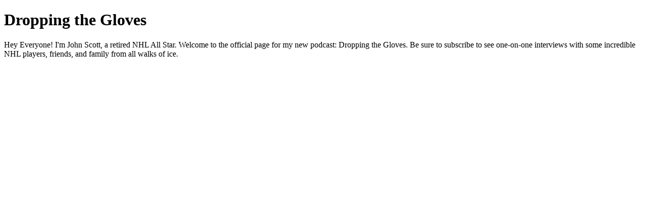

--- FILE ---
content_type: text/html; charset=utf-8
request_url: https://dropping-the-gloves.simplecast.com/
body_size: 649
content:
<!DOCTYPE html>
<html>
<head>
  <meta charset="utf-8">
  <meta http-equiv="X-UA-Compatible" content="IE=edge">
  <meta name="viewport" content="width=device-width, initial-scale=1">
  <meta name="robots" content="follow, index">
  <meta property="fb:app_id" content="428563214171597">
   
  <title>Dropping the Gloves</title>
  <meta name="description" content="Hey Everyone! I&amp;apos;m John Scott, a retired NHL All Star. Welcome to the official page for my new podcast: Dropping the Gloves. Be sure to subscribe to see one-on-one interviews with some incredible NHL players, friends, and family from all walks of ice.">
   
  <meta property="og:url" content="https://dropping-the-gloves.simplecast.com/">
  <meta property="og:title" content="Dropping the Gloves">
  <meta property="og:description" content="Hey Everyone! I&apos;m John Scott, a retired NHL All Star. Welcome to the official page for my new podcast: Dropping the Gloves. Be sure to subscribe to see one-on-one interviews with some incredible NHL players, friends, and family from all walks of ice.">
  <meta property="og:site_name" content="Dropping the Gloves">
  <meta property="og:type" content="website">
  <meta property="og:image" content="https://image.simplecastcdn.com/images/c1e65ca3-25d9-4f19-a6c7-8bec290088ab/566b8a9e-274d-4aae-baf7-da7a7007968a/droppingthegloves-3000x3000-1.jpg">
  <meta name="og:image:width" content="700">
  <meta name="og:image:height" content="700">
   
  <meta name="twitter:site" content="@simplecast">
  <meta name="twitter:creator" content="">
  <meta property="twitter:title" content="Dropping the Gloves">
  <meta name="twitter:card" content="summary">
   
  <link rel="icon" type="image/png" sizes="16x16" href="https://image.simplecastcdn.com/assets/simplecast-logo-16.png">
  <link rel="icon" type="image/png" sizes="32x32" href="https://image.simplecastcdn.com/assets/simplecast-logo-32.png">
  <link rel="alternate" type="application/rss+xml" title="RSS" href="https://feeds.simplecast.com/2auejDCC">
</head>
<body>
  <h1>Dropping the Gloves</h1>
  
    <p>Hey Everyone! I'm John Scott, a retired NHL All Star. Welcome to the official page for my new podcast: Dropping the Gloves. Be sure to subscribe to see one-on-one interviews with some incredible NHL players, friends, and family from all walks of ice.</p>

  
</body>
</html>
